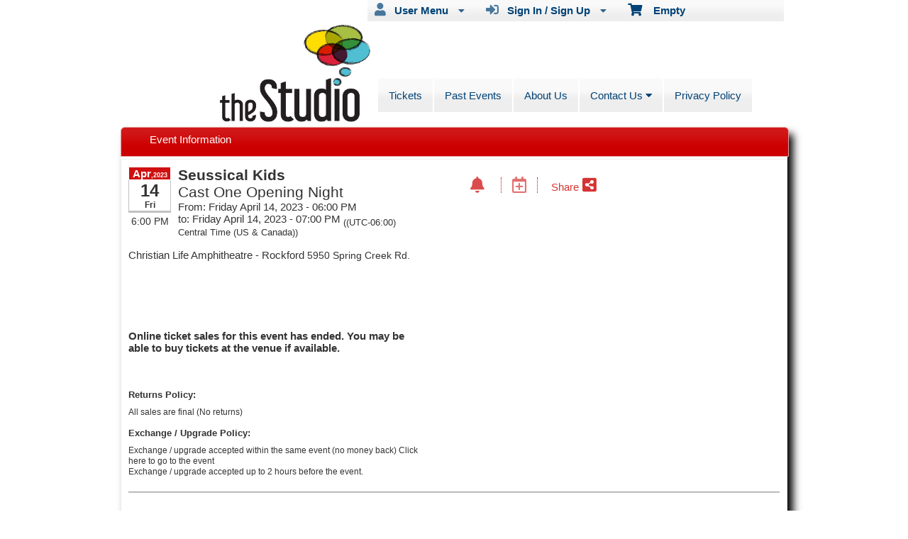

--- FILE ---
content_type: text/html; charset=utf-8
request_url: https://tickets.thestudiorockford.com/Event/seussical-kids-259839
body_size: 21111
content:


<!DOCTYPE html PUBLIC "-//W3C//DTD HTML 4.01 Transitional//EN" "http://www.w3.org/TR/html4/loose.dtd">

<html xmlns="http://www.w3.org/1999/xhtml" dir='ltr' class="hasJS ltr" lang="en">
<head id="ctl00_cHead"><link href="//static.ticketor.net/nsbundles/mastercss_46340.css" rel="stylesheet" type="text/css"/><link href="//static.ticketor.net/css/aos_400015.css" rel="stylesheet" type="text/css" />
    <style type="text/css" id="cGeneratedCss">
        .headLogo {background-image:url("/Companies/tickets.thestudiorockford.com/headlogo.jpg?v=11");background-attachment:fixed;}.headLogo {border-top: undefinedpx solid rgba();}.headLogo {border-left: undefinedpx solid rgba();}.headLogo {border-right: undefinedpx solid rgba();}.headLogo {border-bottom: undefinedpx solid rgba();}.headLogo {margin-top: undefinedpx;}.headLogo {margin-left: undefinedpx;}.headLogo {margin-right: undefinedpx;}.headLogo {margin-bottom: undefinedpx;}.headLogo {padding-top: undefinedpx;}.headLogo {padding-left: undefinedpx;}.headLogo {padding-right: undefinedpx;}.headLogo {padding-bottom: undefinedpx;}.headLogo {box-shadow: undefinedpx undefinedpx 5px rgba();} {border-top: undefinedpx solid rgba();} {border-left: undefinedpx solid rgba();} {border-right: undefinedpx solid rgba();} {border-bottom: undefinedpx solid rgba();} {margin-top: undefinedpx;} {margin-left: undefinedpx;} {margin-right: undefinedpx;} {margin-bottom: undefinedpx;} {padding-top: undefinedpx;} {padding-left: undefinedpx;} {padding-right: undefinedpx;} {padding-bottom: undefinedpx;} {box-shadow: undefinedpx undefinedpx 5px rgba();} {border-top: undefinedpx solid rgba();} {border-left: undefinedpx solid rgba();} {border-right: undefinedpx solid rgba();} {border-bottom: undefinedpx solid rgba();} {margin-top: undefinedpx;} {margin-left: undefinedpx;} {margin-right: undefinedpx;} {margin-bottom: undefinedpx;} {padding-top: undefinedpx;} {padding-left: undefinedpx;} {padding-right: undefinedpx;} {padding-bottom: undefinedpx;} {box-shadow: undefinedpx undefinedpx 5px rgba();} {border-top: undefinedpx solid rgba();} {border-left: undefinedpx solid rgba();} {border-right: undefinedpx solid rgba();} {border-bottom: undefinedpx solid rgba();} {margin-top: undefinedpx;} {margin-left: undefinedpx;} {margin-right: undefinedpx;} {margin-bottom: undefinedpx;} {padding-top: undefinedpx;} {padding-left: undefinedpx;} {padding-right: undefinedpx;} {padding-bottom: undefinedpx;} {box-shadow: undefinedpx undefinedpx 5px rgba();}html body #header {height:176px;}body .moduleheader,body .menuheader {margin-top: 3px;}body .moduleheader,body .menuheader {margin-right: 3px;}body .moduleheader,body .menuheader {margin-bottom: 3px;}body .moduleheader,body .menuheader {padding-bottom: 7px;}body .moduleheader,body .menuheader {height:33px;}body .moduleheader,body .menuheader > div {line-height:33px;}.cTextLogo, body a.headLogo,body a.headLogo:visited, body a.headLogo:hover  {font-weight:normal;font-style:normal;}#headmenu, #headmenu a,#headmenu a:visited, #headmenu a:hover  {font-weight:normal;font-style:normal;}html body .modulebody, html body .modulebody .ui-widget, html body .modulebody .ui-widget input,html body .modulebody .ui-widget select,html body .modulebody .ui-widget textarea,html body .modulebody .ui-widget button,html body .modulebody .media-box,html body .modulebody .farsiText ,html body .modulebody .media-boxes-filter, html body .modulebody .ui-widget-content, html body .modulebody a:not(.nsBtn),.cIframeContente a:visited:not(.nsBtn), .cIframeContente .ui-widget-content, .cIframeContente a:not(.nsBtn),.cIframeContente a:visited:not(.nsBtn), .ui-dialog .ui-widget-content, .ui-dialog a:not(.nsBtn),.ui-dialog a:visited:not(.nsBtn) , .ui-dialog .ui-widget-header, .cIframeContente .ui-widget-header {font-family:"Helvetica Neue",Helvetica,arial,sans-serif;font-weight:normal;font-style:normal;}html body .Module .moduleheader {font-weight:normal;font-style:normal;}.headLogo {top:24.9375px; left:138.9375px;} #headmenu {width:589px; height:70px; top:110px; left:371.9375px;}/*autogeneratedCssVars*/body {}
    </style>
    <link id="ctl00_cTheme" rel="Stylesheet" type="text/css" href="//static.ticketor.net/JQuery/css/blitzer/jquery-ui.css" />
    <style type="text/css" id="cColorCSS">:root{--ColText:#000000;--ColTextHighlight:#cc0000;--ColTextPrimaryBtn:#fff;--ColBgPrimaryBtn:#d01010;--ColTextUtilityBtn:#cc0000;--ColBgUtilityBtn:#eee;--ColBorderPrimaryBtn:#850A0A;
--ColBorderUtilityBtn:#969696;
--ColBgClickableActive:#d01010;
--ColTextClickableActive:#fff;
}</style>
    
    <link href="//static.ticketor.net/css/print_741325.css" rel="Stylesheet" type="text/css" media="print"/><meta id="ctl00_description" name="description" content="Seussical Kids (Cast One Opening Night)  on Apr 14, 18:00 at Christian Life Amphitheatre - Information and tickets on The Studio, LLC tickets.thestudiorockford.com" /><meta id="ctl00_ogTitle" property="og:title" content="Seussical Kids Cast One Opening Night- Information" /><meta property="og:type" content="website" /><meta id="ctl00_ogUrl" property="og:url" content="https://tickets.thestudiorockford.com/Event/seussical-kids-259839" /><meta id="ctl00_ogImage" property="og:image" content="https://ticketor.net/usercontent/848/evf/259839.jpg" /><meta id="ctl00_ogSiteName" property="og:site_name" content="The Studio, LLC" /><meta id="ctl00_ogDescription" property="og:description" content="Seussical Kids (Cast One Opening Night)  on Apr 14, 18:00 at Christian Life Amphitheatre - Information and tickets on The Studio, LLC tickets.thestudiorockford.com" /><link id="ctl00_canonicalUrl" rel="canonical" href="https://tickets.thestudiorockford.com/Event/seussical-kids-259839" />
<link rel="alternate" hreflang="x-default" href="https://tickets.thestudiorockford.com/Event/seussical-kids-259839" />

<meta name="apple-mobile-web-app-capable" content="yes" /><meta name="apple-mobile-web-app-status-bar-style" content="black" />
<meta name="viewport" content="width=device-width, initial-scale=1.0" /><link rel="shortcut icon" type="image/x-icon" href="/Companies/tickets.thestudiorockford.com/favicon.png?v=jpg?v=11" /><link rel="icon" type="image/x-icon" href="/Companies/tickets.thestudiorockford.com/favicon.png?v=jpg?v=11" /><title>
	Seussical Kids Cast One Opening Night- Information
</title></head>
<body class='chrome chrome139 loggedOut LayoutOneCol  pageid type_EventInfo itemId_259839 HeadAlignLeftOfThePage HeadAlignNav ' id="cBody" data-frameqs=''>
    
    <script type="text/javascript">
        var WebsitePath='/';
                                       var GoogleAnalyticsId='';
                                       var UrlPre='';
                                       var cartExpiration = -1;
                                       var dateFormat = 'm/d/yy'; 
                                       var defaultUrl = 'https://tickets.thestudiorockford.com'; 
                                       var showCookieConsent = 0;
                                       var companyUID = '848'; 
                                       var TOSDate = 1409029200000;
                                       var chatEnabled = 0; 
                                       var canLocalize = 0; 
                                       var localizations = {};
                                       var cultureName = 'en'; 
                                       BoxOfficeSettings = {};  
                                       var companyName = 'The Studio, LLC';
                                       var PlatformName = 'Ticketor';
                                       var role = '';   
                                       var PlatformUrl = 'https://www.Ticketor.com';   
                                       var IsPlatformClient = 0;
                                       var DefaultTwoLetterCountry = 'US'; 
                                       var IsFullDesignReplaced=0;

    </script>

    <a class="cSkipLink" href="#content">Skip to main content</a>
    <a class="cSkipLink" href="javascript:toggleHighContrast()">High Contrast</a>
    <a class="cSkipLink" href='mailto:support@tickets.thestudiorockford.com?cc=support@ticketor.com&subject=Accessibility%20Feedback'>Accessibility Feedback</a>

    
    
    <div id="wrap" style="text-align: center; width: 100%;" class="clearfix">
        <div id="container" class="clearfix">
            <header id="header" class="floatleft ">
                <div class="cHtmlEditorContent">
                    
                </div>
                


<a href="#" id="cMobileMenu" role="button" aria-labelledby="cMobileMenuTitle" class="ui-state-default headMenuIcon" data-menu=".cFloatingContainer" style="right:20px;" title="Menu">
    <i class="fa fa-user" aria-hidden="true"></i><span id="cMobileMenuTitle">&nbsp;Menu&nbsp;</span>
    <div>

    </div>
</a>

<a href="#" id="cMobileNav" role="button" aria-labelledby="cMobileNavTitle" class="ui-state-default headMenuIcon" data-menu=".cMobileNav" style="left:20px;" title="Navigation">
    <i class="fa fa-bars" aria-hidden="true"></i><span id="cMobileNavTitle">&nbsp;Navigation&nbsp;</span>
    <div>

    </div>
</a>

<nav aria-label="Main Menu" class="hidePrint ui-corner-all cFloatingContainer  ui-helper-reset ui-widget-header cMobileMenu cMobileMenuRight">
    <ul role="menubar"  aria-label="Main Menu" >
        <li role="none" tabindex="-1" class="clearfix header cFloatingCart ui-state-default " aria-label="Shopping Cart">
            
            <a href='#' tabindex='-1' role='menuitem' aria-haspopup='true' aria-expanded='false' class='ui-state-default' aria-disabled='true'  aria-haspopup='false'  aria-label='Shopping Cart'>
                <i class='fa fa-shopping-cart'></i>&nbsp;&nbsp;&nbsp;
                Empty
            </a>
            <ul role='menu' aria-label='Shopping Cart'>
            
<li role='none' class='cartDetails ui-widget-content'></li>

            </ul>


        </li>
        
        <li role="none" class="clearfix header cSignIn loggedOutMenu ui-state-default" >
                                        <a href="#" tabindex="0" role="menuitem" aria-haspopup="true" aria-expanded="false" aria-expanded="true" >
                                            <i class="fa fa-caret-left"></i>
                                            <i class='fa-hover fas fa-sign-in-alt'></i>&nbsp;&nbsp;
                                            Sign In / Sign Up
                                            <i class="fa fa-caret-down"></i>
                                        </a>
                                        <ul role="menu" aria-label="Sign In / Sign Up"></ul></li><li role="none" class="clearfix header loggedInMenu ui-state-default" >
                                        <a href="#" tabindex="-1" role="menuitem" aria-haspopup="true" aria-expanded="false" aria-expanded="true" >
                                            <i class="fa fa-caret-left"></i>
                                            <i class='fa-hover fas fa-user'></i>&nbsp;&nbsp;
                                            User Menu
                                            <i class="fa fa-caret-down"></i>
                                        </a>
                                        <ul role="menu" aria-label="User Menu"><li role="none" class="ui-state-default "  ><a tabindex="-1" role="menuitem" href="/cookiemanager" ><i class='fa-hover fas fa-eye'></i>&nbsp;&nbsp;Cookie Manager</a></li><li role="none" class="ui-state-default secureMenu"  ><a tabindex="-1" role="menuitem" href="/howto#security" ><i class='fa-hover fas fa-lock'></i>&nbsp;&nbsp;Is it Secure?</a></li><li role="none"   class=" ui-state-default"><a  tabindex="-1" role="menuitem" aria-haspopup="true" aria-expanded="false" href ="#"><i class="fa fa-caret-left"></i><i class='fa-hover fas fa-ticket-alt'></i>&nbsp;&nbsp; Tickets<i class="fa fa-caret-right"></i></a>
                                <ul role="menu" aria-label="Tickets"><li role="none" class="ui-state-default "  ><a tabindex="-1" role="menuitem" href="/members/mytickets" ><i class='fa-hover fas fa-ticket-alt'></i>&nbsp;&nbsp;My Tickets</a></li><li role="none" class="ui-state-default "  ><a tabindex="-1" role="menuitem" href="/members/printmytickets" ><i class='fa-hover fas fa-print'></i>&nbsp;&nbsp;Print e-Tickets</a></li><li role="none" class="ui-state-default "  ><a tabindex="-1" role="menuitem" href="/members/returntickets" ><i class='fa-hover fas fa-reply'></i>&nbsp;&nbsp;Return Tickets</a></li><li role="none" class="ui-state-default "  ><a tabindex="-1" role="menuitem" href="/members/exchangetickets" ><i class='fa-hover fas fa-exchange-alt'></i>&nbsp;&nbsp;Exchange Tickets</a></li><li role="none" class="ui-state-default "  ><a tabindex="-1" role="menuitem" href="/members/selectgiftcard?personal=1" ><i class='fa-hover fas fa-gift'></i>&nbsp;&nbsp;My Gift Cards</a></li><li role="none" class="ui-state-default "  ><a tabindex="-1" role="menuitem" href="/members/seasonpasses?personal=1" ><i class='fa-hover fas fa-calendar-check'></i>&nbsp;&nbsp;My Seasons Passes</a></li></ul></li><li role="none"   class=" ui-state-default"><a  tabindex="-1" role="menuitem" aria-haspopup="true" aria-expanded="false" href ="#"><i class="fa fa-caret-left"></i><i class='fa-hover fas fa-history'></i>&nbsp;&nbsp; Orders<i class="fa fa-caret-right"></i></a>
                                <ul role="menu" aria-label="Orders"><li role="none" class="ui-state-default "  ><a tabindex="-1" role="menuitem" href="/members/orderhistory" ><i class='fa-hover fas fa-history'></i>&nbsp;&nbsp;Order History</a></li><li role="none" class="ui-state-default "  ><a tabindex="-1" role="menuitem" href="/members/myaccountbalance" ><i class='fa-hover fas fa-balance-scale'></i>&nbsp;&nbsp;My Account Balance</a></li></ul></li><li role="none"   class=" ui-state-default"><a  tabindex="-1" role="menuitem" aria-haspopup="true" aria-expanded="false" href ="#"><i class="fa fa-caret-left"></i><i class='fa-hover fas fa-life-ring'></i>&nbsp;&nbsp; Help<i class="fa fa-caret-right"></i></a>
                                <ul role="menu" aria-label="Help"><li role="none" class="ui-state-default "  ><a tabindex="-1" role="menuitem" href="/howto#faq" ><i class='fa-hover fas fa-question-circle'></i>&nbsp;&nbsp;FAQ</a></li><li role="none" class="ui-state-default "  ><a tabindex="-1" role="menuitem" href="/howto#buy" ><i class='fa-hover fas fa-ticket-alt'></i>&nbsp;&nbsp;Buy A Ticket</a></li><li role="none" class="ui-state-default "  ><a tabindex="-1" role="menuitem" href="/howto#receive" ><i class='fa-hover fas fa-paper-plane'></i>&nbsp;&nbsp;Receive A Ticket</a></li><li role="none" class="ui-state-default "  ><a tabindex="-1" role="menuitem" href="/howto#mailinglist" ><i class='fa-hover fas fa-envelope'></i>&nbsp;&nbsp;Join our Newsletter</a></li><li role="none" class="ui-state-default "  ><a tabindex="-1" role="menuitem" href="/howto#return" ><i class='fa-hover fas fa-reply'></i>&nbsp;&nbsp;Returns Policy</a></li><li role="none" class="ui-state-default "  ><a tabindex="-1" role="menuitem" href="/howto#privacy" ><i class='fa-hover fas fa-eye'></i>&nbsp;&nbsp;Privacy &amp; Cookie Policy</a></li><li role="none" class="ui-state-default "  ><a tabindex="-1" role="menuitem" href="/html?doctype=termofuse" ><i class='fa-hover fas fa-gavel'></i>&nbsp;&nbsp;Term of Use</a></li><li role="none" class="ui-state-default "  ><a tabindex="-1" role="menuitem" href="/html?doctype=termofpurchase" ><i class='fa-hover fas fa-gavel'></i>&nbsp;&nbsp;Term of Purchase</a></li></ul></li></ul></li>
    </ul>
</nav>

<nav aria-label="Navigation" class="cMobileNav hidePrint ui-corner-all ui-helper-reset ui-widget-header cMobileMenu cMobileMenuLeft" >
    <ul role="menubar"  aria-label="Navigation" >
        <li role="none" class="ui-state-default "   data-pageid='3035' , data-pagetype='UpcomingEvents' ><a tabindex="0" role="menuitem" href="https://tickets.thestudiorockford.com/tickets?PageId=3035" >Tickets</a></li><li role="none" class="ui-state-default "   data-pageid='3036' , data-pagetype='PastEvents' ><a tabindex="-1" role="menuitem" href="https://tickets.thestudiorockford.com/past-events?PageId=3036" >Past Events</a></li><li role="none" class="ui-state-default "   data-pageid='3037' , data-pagetype='AboutUs' ><a tabindex="-1" role="menuitem" href="https://tickets.thestudiorockford.com/about-us?PageId=3037" >About Us</a></li><li role="none"   data-pageid='3038' , data-pagetype='ContactUs'  class=" ui-state-default"><a  tabindex="-1" role="menuitem" aria-haspopup="true" aria-expanded="false" href ="https://tickets.thestudiorockford.com/contact-us?PageId=3038"><i class="fa fa-caret-left"></i> Contact Us<i class="fa fa-caret-right"></i></a>
                                <ul role="menu" aria-label="Contact Us"><li role="none" class="ui-state-default "  ><a tabindex="-1" role="menuitem" href="https://tickets.thestudiorockford.com/contact-us?PageId=3038" >Contact Us</a></li><li role="none" class="ui-state-default "   data-pageid='3039' , data-pagetype='ContactUs' ><a tabindex="-1" role="menuitem" href="https://tickets.thestudiorockford.com/contact-us?PageId=3039" >Contact Us</a></li></ul></li><li role="none" class="ui-state-default "   data-pageid='3046' , data-pagetype='Html' ><a tabindex="-1" role="menuitem" href="https://tickets.thestudiorockford.com/privacy-policy?PageId=3046" >Privacy Policy</a></li>
    </ul>
</nav>

                
                <div class="headAlign headAlignLogo" style="display:inline-block;">
                    
                    <a class="headLogo ColTextHighlight" data-aos="zoom-in" data-aos-duration="1000" data-aos-delay="100" href="/default"  >
                        <img  src="/Companies/tickets.thestudiorockford.com/headlogo.jpg?v=11" width="234" height="155" alt="The Studio, LLC" />
                        <h2 style="display:none;" class="cTextLogo ">The Studio, LLC</h2>
                    
                        
                    </a>
                </div>
                <div class="headAlignNav" style="display:inline-block;">
                     
                <div  id='headmenu'  data-aos='zoom-in' data-aos-duration='1000' data-aos-delay='100'  role='navigation' aria-label='Site Pages' class='clearfix TopNavTypesBlocks'>
                    <ul class='clearfix'><li class='ui-button ui-state-default ui-button-text-only ui-corner-all'  data-pageid='3035'  data-pagetype='UpcomingEvents'>
                                <a href='/tickets?pageid=3035' title=''>Tickets</a></li><li class='ui-button ui-state-default ui-button-text-only ui-corner-all'  data-pageid='3036'  data-pagetype='PastEvents'>
                                <a href='/past-events?pageid=3036' title=''>Past Events</a></li><li class='ui-button ui-state-default ui-button-text-only ui-corner-all'  data-pageid='3037'  data-pagetype='AboutUs'>
                                <a href='/about-us?pageid=3037' title=''>About Us</a></li><li class='ui-button ui-state-default ui-button-text-only ui-corner-all'  data-pageid='3038'  data-pagetype='ContactUs'>
                                <a href='/contact-us?pageid=3038' title=''>Contact Us <i class='fa fa-caret-down'></i> </a><ul class='submenu cShadow'><li class='ui-button ui-state-default ui-button-text-only ui-corner-all'   data-pageid='3039'  data-pagetype='ContactUs'>
                                    <a href='/contact-us?pageid=3039' title=''>Contact Us</a>
                                 </li></ul></li><li class='ui-button ui-state-default ui-button-text-only ui-corner-all'  data-pageid='3046'  data-pagetype='Html'>
                                <a href='/privacy-policy?pageid=3046' title=''>Privacy Policy</a></li></ul></div>
                    
                </div>
            </header>

            
            
            <form name="aspnetForm" method="post" action="/Event/seussical-kids-259839" id="aspnetForm">
<div>
<input type="hidden" name="__EVENTTARGET" id="__EVENTTARGET" value="" />
<input type="hidden" name="__EVENTARGUMENT" id="__EVENTARGUMENT" value="" />
<input type="hidden" name="__VIEWSTATE" id="__VIEWSTATE" value="/[base64]/L0NvbXBhbmllcy90aWNrZXRzLnRoZXN0dWRpb3JvY2tmb3JkLmNvbS9mYXZpY29uLnBuZz92PWpwZz92PTExZAIWDxYCHwAFPy9Db21wYW5pZXMvdGlja2V0cy50aGVzdHVkaW9yb2NrZm9yZC5jb20vZmF2aWNvbi5wbmc/dj1qcGc/[base64]/YT0yI2dhdGV3YXkfBWhkAhcPFgQfAAUlL3BhcnRuZXJzL3BheW1lbnRwcm9jZXNzb3I/[base64]/cGFnZWlkPTMwMzdkAigPFgIfAAUaL2h0bWw/ZG9jdHlwZT1yZXR1cm5wb2xpY3lkAikPFgIfAAUbL2h0bWw/ZG9jdHlwZT1wcml2YWN5cG9saWN5ZAIqDxYCHwAFFy9odG1sP2RvY3R5cGU9dGVybW9mdXNlZAIrDxYCHwAFHC9odG1sP2RvY3R5cGU9dGVybW9mcHVyY2hhc2VkAiwPFgIfAAUYL2h0bWw/ZG9jdHlwZT1zaXRlZm9vdGVyZAItDxYCHwAFGC9odG1sP2RvY3R5cGU9c2l0ZWhlYWRlcmQCLg8WAh8ABSsvYWRtaW4vZW1haWxlZGl0b3I/[base64]/b8/55caYjemzcPUa37I/vveY0m8B5JwpzkJgs=" />
</div>

<script type="text/javascript">
//<![CDATA[
var theForm = document.forms['aspnetForm'];
if (!theForm) {
    theForm = document.aspnetForm;
}
function __doPostBack(eventTarget, eventArgument) {
    if (!theForm.onsubmit || (theForm.onsubmit() != false)) {
        theForm.__EVENTTARGET.value = eventTarget;
        theForm.__EVENTARGUMENT.value = eventArgument;
        theForm.submit();
    }
}
//]]>
</script>


<script src="/WebResource.axd?d=gXD5wOarjmnkVG6p9no-3cYto2yh9S3VHf4QTnq6yZ-ys2aYVbwuVV8XRivsNknJkds6ov3bPumSjNQBtttz09VNkeGjL40DmUQbHmqOJOc1&amp;t=638883019099574018" type="text/javascript"></script>


<script src="/ScriptResource.axd?d=9eZ62Yc_5bKIEPiIQSigpNJQnYZR8-PnGRYS_GAhKYcCTUKyedr3EWbDFfC_soWUYyBd6E9TwC0z6-q2wehhkn3prKVAOKAU_mtFG_YqdVdkQpQI5Uju5bdEeBzCM8CMvPfk59WsraBOjJNBZ_0PVVsnOQvza_YNbCVCPkqTXCI1&amp;t=74a40145" type="text/javascript"></script>
<script src="/ScriptResource.axd?d=ioJLWieI3dcaFoS1IRJ_JxM65DPglKRBvoDfwu3K3zg8kNnqKiL42d7e-pcdPH11BUfPDFHr_1L0-06zdsg-DeVJK45zklCNPGn3J7XJ94ln1jv159U9Xpo0wkX1lfOc4Z1jYP2vVF7W84rWgwvGE8sXy73Xso8qReutWKMRePQz8ikmgAFBs6vsw7LGzOC40&amp;t=74a40145" type="text/javascript"></script>
<script src="/nsbundles/master_44576.js" type="text/javascript"></script>
<script src="/js/aos_336078.js" type="text/javascript"></script>
<script src="/js/ouical_418189.js" type="text/javascript"></script>
<div>

	<input type="hidden" name="__VIEWSTATEGENERATOR" id="__VIEWSTATEGENERATOR" value="621204AA" />
	<input type="hidden" name="__EVENTVALIDATION" id="__EVENTVALIDATION" value="/wEdAAMliVxHj3A7QNdtraGnFlySgAGzMk3FAykLgqHn9jmqNkcRT8xKdurCFt4yDykAsSk7/C+BrgzcCkrP5txMhQc7D0TmxpPM3J84iMcOqH1iZA==" />
</div>
                <input type="hidden" name="ctl00$cTabsState" id="ctl00_cTabsState" />
                <input type="hidden" name="ctl00$cTourState" id="ctl00_cTourState" />
                
                <script type="text/javascript">
//<![CDATA[
Sys.WebForms.PageRequestManager._initialize('ctl00$ScriptManager1', 'aspnetForm', [], [], [], 90, 'ctl00');
//]]>
</script>


                

                <div id="content" class="floatleft" role="main" tabindex="-1"  >
                    
                    
    <div class="Module moduleEventInfo2 cEvent259839 cVenue114573" >
        <div class="moduleheader ui-widget-header ui-corner-top"><div>Event Information</div></div>
        <div class="modulebody ui-widget-content ui-corner-bottom"  >
           <div class="eventInfo clearfix">
                <div class="eventBasicInfo">
                    <div class="eventCalendarFull"  aria-label="Friday, April 14, 2023 6:00:00 PM">
                            <div class="ui-widget-header" aria-hidden="true">Apr<span class="year">,2023</span></div>
                            <div class="bottom" aria-hidden="true">
                                <p class="day">14</p>
                                <p class="dayOfWeek">Fri</p>
                            </div><p class="time" aria-hidden="true">6:00 PM</p></div>
                    
                    <div class="eventBasicInfoInner">
                        <h1 class="eventName"  >Seussical Kids<br/><span class='farsiText'>Cast One Opening Night</span></h1>
                        <div >
                            
                                <time datetime="2023-04-14T18:00:00.0000000">
                                    From: Friday April 14, 2023 -  06:00 PM 
                                    <br/>to: Friday April 14, 2023 -  07:00 PM 
                                    <sub>((UTC-06:00) Central Time (US & Canada))</sub>
                                </time>
                             
                            <br />
                        </div>
                        </div>
                        
                        <div class="row eventLocation" >
                            
                    <a href='javascript:void(0)'  rel='nofollow' title='View on Map'>
                        <i class=' fa-hover ColTextHighlight' ></i>
                        <span class='cEventLocaltion'><span >Christian Life Amphitheatre</span><span> - Rockford</span></span>
                        <span class='venueAddress' >
                            <span >5950 Spring Creek Rd.</span>
                        </span>
                    </a>
                
                        </div>
                        
                        <h4 class="eventSaleStatus">Online ticket sales for this event has ended. You may be able to buy tickets at the venue if available.</h4>
                        
                        <div class="eventReturnPolicy">
                            <h3>Returns Policy:</h3>
                            <p>All sales are final (No returns)</p>
                            <br />
                            <h3>Exchange / Upgrade Policy:</h3>
                            <p>Exchange / upgrade accepted within the same event (no money back) <a href="https://tickets.thestudiorockford.com/tickets/seussical-kids-259839#buy" target="_blank">Click here to go to the event</a></p><p>Exchange / upgrade accepted up to 2 hours before the event.</p>
                        </div>

                    
                    </div>
                <div class="eventSecInfo">
                    <div class='row cEventToolbar ColTextHighlight' style='padding-bottom:20px;'><div>
                       <a href='#' onclick='return JoinCommunicationClick(this, 0);' title='Get Updates and Information' class='showHint'><i class='fa fa-bell fa-15x fa-hover ColTextHighlight' ></i></a>
                   </div><div class='cAddToCalendar'  title='Add to Calendar' style='display:inline-block;'></div>
                    <div class="ColTextHighlight cSocialShare cAutoDropDownV2" title="Share">
                        <div><span class='cLabel'>Share</span><i class='fa fa-share-alt-square fa-15x fa-hover'></i></div>
                        
                        <ul class="">
                            <li>
                                <a href="https://www.facebook.com/share.php?u=https%3a%2f%2ftickets.thestudiorockford.com%2ftickets%2fseussical-kids-259839%23buy" target="_blank" title="Share on Facebook"><i class='fab fa-facebook-f '></i></a>
                            </li>
                            <li>
                                <a href="https://www.facebook.com/dialog/send?app_id=317694841657381&link=https%3a%2f%2ftickets.thestudiorockford.com%2ftickets%2fseussical-kids-259839%23buy&redirect_uri=https%3a%2f%2ftickets.thestudiorockford.com" target="_blank" title="Share on Facebook Messenger"><i class='fab fa-facebook-messenger cFacebookMessenger'></i></a>
                            </li>
                            <li>
                                <a href="https://wa.me/?text=Please%20check%20out%20Seussical+Kids+Cast+One+Opening+Night%20at%20https%3a%2f%2ftickets.thestudiorockford.com%2ftickets%2fseussical-kids-259839%23buy" target="_blank" title="Send in WhatsApp"><i class='fab fa-whatsapp '></i></a>
                            </li>
                            <li>
                                <a href="https://twitter.com/home?status=Seussical+Kids+Cast+One+Opening+Night https%3a%2f%2ftickets.thestudiorockford.com%2ftickets%2fseussical-kids-259839%23buy" target="_blank" title="Share on Twitter"><i class='fab fa-twitter '></i></a>
                            </li>
                            <li>
                                <a href="https://www.linkedin.com/shareArticle?mini=true&url=https%3a%2f%2ftickets.thestudiorockford.com%2ftickets%2fseussical-kids-259839%23buy&title=Seussical+Kids+Cast+One+Opening+Night" target="_blank" title="Share on LinkedIn"><i class='fab fa-linkedin-in '></i></a>
                            </li>
                            <li>
                                <a href="mailto:?subject=Seussical+Kids+Cast+One+Opening+Night&body=Please%20check%20out%20Seussical+Kids+Cast+One+Opening+Night%20at%20https%3a%2f%2ftickets.thestudiorockford.com%2ftickets%2fseussical-kids-259839%23buy" title="Share in Email"><i class='far fa-envelope cShareByEmail'></i></a>
                            </li>
                        </ul>

                    </div></div>                    
                   <div class="clearfix mainButton" style="position:relative;" >
                       
                            
                            
                            
                       
                       
                    </div>
                     
                    <div style="padding:20px 0;text-align:left;" class="cHtmlEditorContent">
                        
                        <br />
                        
                    </div>
                </div>
           </div>
            <div class="eventDetails" style="text-align:center;" >
                <br />
                 <img id="fullAd" runat="server" alt="Event Flyer" src="https://ticketor.net/usercontent/848/evf/259839.jpg?v=1615001500" style="display:inline-block;"/>
            </div>
            
            
        </div>    
    </div>
     <script type="application/ld+json">{"location":{"address":"5950 Spring Creek Rd.","@context":"https://schema.org/","@type":"Place","name":"Christian Life Amphitheatre","url":null,"alternateName":null,"description":null,"image":null,"additionalType":null,"sameAs":null,"review":[]},"offers":[{"price":"10.00","priceCurrency":"USD","validFrom":"2023-03-27T22:00","availability":"https://schema.org/SoldOut","@context":"https://schema.org/","@type":"Offer","name":"General Admission Ticket","url":"https://tickets.thestudiorockford.com/tickets/seussical-kids-259839","alternateName":null,"description":"","image":null,"additionalType":null,"sameAs":null,"review":[]}],"startDate":"2023-04-14T18:00-06:00","endDate":"2023-04-14T19:00-06:00","performer":"N/A","eventStatus":"EventScheduled","eventAttendanceMode":"OfflineEventAttendanceMode","organizer":{"logo":"https://tickets.thestudiorockford.com/Companies/tickets.thestudiorockford.com/headlogo.jpg?v=11","contactPoint":[],"@context":"https://schema.org/","@type":"Organization","name":"The Studio, LLC","url":"https://tickets.thestudiorockford.com","alternateName":"The Studio, LLC","description":"<p><img style=\"display: block; margin-left: auto; margin-right: auto;\" src=\"http://www.thestudiorockford.com/wp-content/themes/thestudio/images/logo.png\" alt=\"the studio\" width=\"251\" height=\"216\" /></p>\r\n<p>&nbsp;</p>\r\n<p>Through Studio Sessions, Art Workshops, Summer Camps, productions, lessons, and more, The Studio embodies a straightforward mission statement&mdash;&ldquo;excellence, while having fun<em>.&rdquo;</em></p>\r\n<p>In all we do, in all we experience, in all we say, that mantra lives in our DNA. We want to be as excellent as we can be, and&nbsp;we want to have a blast along the way. And to those that become a part of The Studio&mdash;you will grow in a creative environment like no other&hellip;<em>and you won&rsquo;t even realize you&rsquo;re learning</em>.</p>\r\n<p>&nbsp;</p>\r\n<p><strong><img src=\"http://www.thestudiorockford.com/wp-content/uploads/2014/03/Adam-Headshot.jpg\" alt=\"Adam\" width=\"129\" height=\"194\" /></strong></p>\r\n<p><strong>Adam Walsh&nbsp;</strong>is a musician, composer, and teacher with a unique ability to connect with kids of all ages. With a strong desire to instill a love of music in his students, Adam sets out to create a learning environment parents will appreciate and kids will love. As a former children&rsquo;s pastor, Adam has trained young musicians in the worship arts, taught songwriting, and recorded three albums of Bible memory verses. He&rsquo;s written and edited curriculum for Group Publishing in Loveland, Colorado, He has performed in or musically directed over 25 shows, and is now, with his wife Courtney, the co-owner of&nbsp;<strong>The Studio,&nbsp;</strong>a performing and visual arts studio in Rockford, IL.Adam and Courtney frequently collaborate in the creation of original musical productions, in which Courtney writes the scr&iacute;pt and Adam composes the music &amp; lyrics. Most recently, they&rsquo;ve written&nbsp;<em>The Great American Tall Tales</em>,&nbsp;<em>Hercules,</em>&nbsp;and&nbsp;<em>Grimm&rsquo;s Fairytales,&nbsp;</em>two of which they&rsquo;ve directed as well. Adam has a B.S. in Music from Bradley University, is a father of three insanely entertaining kids, and loves games and puzzles of all kinds. At&nbsp;<strong>The Studio</strong>, Adam is not only a co-owner, but a teacher (voice, piano, brass) as well.&nbsp;</p>\r\n<p><span style=\"background-color: #ffffff;\"><strong><img src=\"http://www.thestudiorockford.com/wp-content/uploads/2014/03/Courtney-Headshot.jpg\" alt=\"Courtney \" width=\"111\" height=\"167\" /></strong></span></p>\r\n<p><strong>Courtney Walsh</strong>&nbsp;is a published author, mixed media artist, theatre director and playwright. Her debut novel,&nbsp;<em>A Sweethaven Summer</em>, hit the&nbsp;<em>New York Times</em>&nbsp;and&nbsp;<em>USA Today&nbsp;</em>Bestseller lists. It was followed by the release of&nbsp;<em>A Sweethaven Homecoming&nbsp;</em>and&nbsp;<em>A Sweethaven Christmas.</em>&nbsp;She has also written two papercrafting books,&nbsp;<em>Scrapbooking Your Faith</em>&nbsp;and&nbsp;<em>The Busy Scrapper.</em></p>\r\n<p>Together with her husband, Adam, Courtney has written several full-scale musicals, including&nbsp;<em>The Great American Tall Tales</em>,&nbsp;<em>Hercules</em>&nbsp;and&nbsp;<em>Grimm&rsquo;s Fairytales.&nbsp;</em>The team frequently pairs up to direct these and other musical productions and is passionate about using theatre to equip, encourage and inspire young people. Adam and Courtney are the owners of&nbsp;<strong>The Studio,</strong>&nbsp;which offers performing &amp; visual art workshops, private lessons, summer camps and full scale musical productions. Courtney has a B.S. in Theatre &amp; and a B.S. in Journalism from Bradley University, and she now lives in Rockford, IL with her husband and three kids.</p>\r\n<p>&nbsp;</p>\r\n<p><strong>Purchase tickets quickly and easily through The Studio!</strong></p>\r\n<ol>\r\n<li>\r\n<h4>Choose Your Seat:</h4>\r\nYou can see the map to all seats and choose the best available based on your budget and preferences. Our automated search can also help you find the best available seats.</li>\r\n<li>\r\n<h4>Purchase using your credit card from the comfort of your computer:</h4>\r\nYou don&rsquo;t need to pay cash for tickets anymore and you don&rsquo;t need to leave home to buy tickets. We accept major credit cards. So just login to The Studio, LLC, find your seats, and purchase tickets on our secure website.</li>\r\n<li>\r\n<h4>Your plan has changed? Exchange your tickets.</h4>\r\nThe key to getting best locations in every event, is to reserve early. But we understand that long term planning may not always work. If you purchase a ticket and find out that you cannot attend, we will be happy to exchange your tickets for the <strong>same show at the same ticket price</strong> different day. (See our <a href=\"http://www.ticketor.com/tickets.thestudiorockford.com/HowTo.aspx?hindex=3\">return policy</a>). All sales are final.&nbsp;</li>\r\n<li>\r\n<h4>Don&rsquo;t worry about shipping &amp; and shipping cost:</h4>\r\nYou can print your tickets and go directly to the door or we can deliver your tickets at the Venue. You can pickup your tickets at the theatre's box office from 1 hour prior to the beginning of the event. So you don&rsquo;t have to worry if the post office will be late or the tickets may get lost.</li>\r\n<li>\r\n<h4>Last minute tickets.</h4>\r\nTickets will be available at the door for an additional charge.&nbsp;</li>\r\n</ol>","image":"https://tickets.thestudiorockford.com/Companies/tickets.thestudiorockford.com/headlogo.jpg?v=11","additionalType":null,"sameAs":null,"review":[],"aggregateRating":null},"@context":"https://schema.org/","@type":"Event","name":"Seussical Kids","url":"https://tickets.thestudiorockford.com/tickets/seussical-kids-259839","alternateName":"Cast One Opening Night","description":"Seussical Kids","image":"https://ticketor.net/usercontent/848/evf/259839.jpg?v=1615001500","additionalType":null,"sameAs":"https://tickets.thestudiorockford.com/Event/seussical-kids-259839","review":[],"aggregateRating":null}</script>
    
<script type="text/javascript">
    window.eventAddCalendar = {
      options: {
        class: 'cEventAddToCalendar',
        id: 'cEventAddToCalendar'
      },
      data: {
        title: 'Seussical Kids Cast One Opening Night',
        start: '20230414T230000Z',
        end: '20230415T000000Z',
        duration: 60,
        address: '5950 Spring Creek Rd. - Christian Life Amphitheatre',
        description: 'Tickets and information at:https://tickets.thestudiorockford.com/tickets/seussical-kids-259839', 
        url: 'https://tickets.thestudiorockford.com/tickets/seussical-kids-259839',
      }
    };
</script>
    

                    
                    
                    <footer aria-label="Site footer"  data-aos="fade-up" data-aos-duration="1000" data-aos-delay="100" class="hidePrint">
         
                        <div class="cHtmlEditorContent">
                            
                        </div>
                        
               <div class="paymentLogos hidePrint">
                            
                            <img src="//static.ticketor.net/images/VisaMCAmexDiscover.jpg" alt="Visa & MasterCard logo" />
                            
                        </div>

                         <script type="application/ld+json">{"Category":null,"applicationCategory":"Box-office - Ticketing","operatingSystem":"All","datePublished":"2007-02-10","interactionCount":"10000000","author":{"logo":"https://www.ticketor.com/account/img/Header3.png","contactPoint":[{"telephone":"(+1) 800-467-7179","contactType":"sales","availableLanguage":"English","@context":"https://schema.org/","@type":"ContactPoint","name":null,"url":null,"alternateName":null,"description":null,"image":null,"additionalType":null,"sameAs":null,"review":[]},{"telephone":"(+44) 20-3808-5136","contactType":"sales","availableLanguage":"English","@context":"https://schema.org/","@type":"ContactPoint","name":null,"url":null,"alternateName":null,"description":null,"image":null,"additionalType":null,"sameAs":null,"review":[]},{"telephone":"(+61) 2-8607-8462","contactType":"sales","availableLanguage":"English","@context":"https://schema.org/","@type":"ContactPoint","name":null,"url":null,"alternateName":null,"description":null,"image":null,"additionalType":null,"sameAs":null,"review":[]},{"telephone":"(+1) 213-537-2527","contactType":"sales","availableLanguage":"English","@context":"https://schema.org/","@type":"ContactPoint","name":null,"url":null,"alternateName":null,"description":null,"image":null,"additionalType":null,"sameAs":null,"review":[]}],"@context":"https://schema.org/","@type":"Organization","name":"Ticketor","url":"https://www.ticketor.com","alternateName":"The Most Featureful, Smart, Easy, Affordable & Most Feature-full Event Ticketing System and Box-Office Solution","description":"Using Ticketor: Build your own ticketing website in minutes and sell tickets online on your own website, with your branding while collecting funds directly into your bank account as tickets sell","image":"https://www.ticketor.com/account/img/Online-ticketing-system-and-box-office-solution.jpg","additionalType":null,"sameAs":"https://www.facebook.com/Ticketor","review":[],"aggregateRating":{"ratingValue":"4.84","bestRating":"5","reviewCount":"626","ratingCount":"626","itemReviewed":{"logo":"https://www.ticketor.com/account/img/Header3.png","contactPoint":[{"telephone":"(+1) 800-467-7179","contactType":"sales","availableLanguage":"English","@context":"https://schema.org/","@type":"ContactPoint","name":null,"url":null,"alternateName":null,"description":null,"image":null,"additionalType":null,"sameAs":null,"review":[]},{"telephone":"(+44) 20-3808-5136","contactType":"sales","availableLanguage":"English","@context":"https://schema.org/","@type":"ContactPoint","name":null,"url":null,"alternateName":null,"description":null,"image":null,"additionalType":null,"sameAs":null,"review":[]},{"telephone":"(+61) 2-8607-8462","contactType":"sales","availableLanguage":"English","@context":"https://schema.org/","@type":"ContactPoint","name":null,"url":null,"alternateName":null,"description":null,"image":null,"additionalType":null,"sameAs":null,"review":[]},{"telephone":"(+1) 213-537-2527","contactType":"sales","availableLanguage":"English","@context":"https://schema.org/","@type":"ContactPoint","name":null,"url":null,"alternateName":null,"description":null,"image":null,"additionalType":null,"sameAs":null,"review":[]}],"@context":"https://schema.org/","@type":"Organization","name":"Ticketor","url":"https://www.ticketor.com","alternateName":"The Most Featureful, Smart, Easy, Affordable & Most Feature-full Event Ticketing System and Box-Office Solution","description":"Using Ticketor: Build your own ticketing website in minutes and sell tickets online on your own website, with your branding while collecting funds directly into your bank account as tickets sell","image":"https://www.ticketor.com/account/img/Online-ticketing-system-and-box-office-solution.jpg","additionalType":null,"sameAs":"https://www.facebook.com/Ticketor","review":[],"aggregateRating":null},"@context":"https://schema.org/","@type":"AggregateRating","name":null,"url":null,"alternateName":null,"description":null,"image":null,"additionalType":null,"sameAs":null,"review":[]}},"alternativeHeadline":"The Most Featureful, Smart, Easy & Affordable Event Ticketing System and Box-Office Solution","copyrightYear":"2007","dateCreated":"2007-1-1","dateModified":"2026-01-20","discussionUrl":"https://trustedviews.org/review/Ticketor-sa998756744","workExample":"https://www.ticketor.com/demo","keywords":"online ticket sale box-office seating chart venue event barcode scanning accept credit card season package price level ticket booth software application","video":{"caption":"Ticketor Event Ticketing System and Box Office System Introduction","thumbnail":null,"transcript":null,"embedUrl":"https://youtu.be/3ZQYAr_7EUM","thumbnailUrl":"https://static.ticketor.net/account/Videos/Ticketor-Intro-Thumbnail-en.webp","uploadDate":"2025-5-1","@context":"https://schema.org/","@type":"VideoObject","name":"Ticketor Event Ticketing System and Box Office System Introduction","url":"https://youtu.be/3ZQYAr_7EUM","alternateName":null,"description":"This short video introduces Ticketor event ticketing system and all the great features and systems that comes with it, to cover all aspects of events including ticketing, box-office, marketing, newsletter, donation collection and donor management, reviews and reputation management, gift card system, and sales of merchandise, food, drink and concession.\r\nYou can sign up on https://www.Ticketor.com to start your own ticketing and box-office solution and to start your first event in minutes.","image":null,"additionalType":null,"sameAs":null,"review":[]},"offers":[{"price":"0","priceCurrency":"USD","validFrom":null,"availability":null,"@context":"https://schema.org/","@type":"Offer","name":null,"url":"https://www.ticketor.com/Account/Prices","alternateName":null,"description":null,"image":null,"additionalType":null,"sameAs":null,"review":[]},{"price":"0","priceCurrency":"CAD","validFrom":null,"availability":null,"@context":"https://schema.org/","@type":"Offer","name":null,"url":"https://www.ticketor.com/Account/Prices","alternateName":null,"description":null,"image":null,"additionalType":null,"sameAs":null,"review":[]},{"price":"0","priceCurrency":"EUR","validFrom":null,"availability":null,"@context":"https://schema.org/","@type":"Offer","name":null,"url":"https://www.ticketor.com/Account/Prices","alternateName":null,"description":null,"image":null,"additionalType":null,"sameAs":null,"review":[]},{"price":"0","priceCurrency":"AUD","validFrom":null,"availability":null,"@context":"https://schema.org/","@type":"Offer","name":null,"url":"https://www.ticketor.com/Account/Prices","alternateName":null,"description":null,"image":null,"additionalType":null,"sameAs":null,"review":[]},{"price":"0","priceCurrency":"GBP","validFrom":null,"availability":null,"@context":"https://schema.org/","@type":"Offer","name":null,"url":"https://www.ticketor.com/Account/Prices","alternateName":null,"description":null,"image":null,"additionalType":null,"sameAs":null,"review":[]}],"exampleOfWork":"https://www.ticketor.com/demo","@context":"https://schema.org/","@type":"SoftwareApplication","name":"Ticketor","url":"https://www.ticketor.com","alternateName":"Ticketor ticketing and box-office system","description":"The Most Featureful, Smart, Easy & Affordable Event Ticketing System and Box-Office Solution. \r\nWith all the features that you need and love and no-hassle integrated online ticketing and point of sales (ticket booth, retail location, over-the-phone sales). \r\nEasy and quick setup (in minutes), low cost, full featured with full control Powerful features such as seating chart designer, recurring event scheduler, flexible price levels & website builder.\r\nGreat and free customer support, fully branded and white-label.\r\nWith many successful implementations and case studies in the field, Ticketor is the only ticketing system that meets all your specific needs. \r\nClear pricing with no hidden fees, best rate in the industry, no quotes required, easy and quick setup with no expertise. \r\nStart selling tickets to your event in minutes. Use it as a stand-alone page/site or embed it in your website or make it your official website Online ticketing and on-site box-office,\r\nWhite-label (fully branded),\r\nGate control app for barcode and QR code scanning using your cellphone or professional device,\r\nFree Android and IOS barcode scanning apps\r\nPrice levels and variations,\r\nAssigned seat and general admission events,\r\nSeating chart designer tool,\r\nEasy and quick setup (in minutes),\r\nIntegrate with your PayPal or payment processor, \r\nDirect and quick access to the sales money,\r\nOver-the-phone sales,\r\nOn-site, ticket booth, retail location sales,\r\nAccept cash, checks and major credit and debit cards,\r\nCoupons and promotion codes, \r\nRecurring events with flexible scheduler, \r\nSeason and package tickets\r\n","image":"https://www.ticketor.com/account/img/Online-ticketing-system-and-box-office-solution.jpg","additionalType":null,"sameAs":"https://www.facebook.com/Ticketor","review":[],"aggregateRating":{"ratingValue":"4.84","bestRating":"5","reviewCount":"626","ratingCount":"626","itemReviewed":{"logo":"https://www.ticketor.com/account/img/Header3.png","contactPoint":[{"telephone":"(+1) 800-467-7179","contactType":"sales","availableLanguage":"English","@context":"https://schema.org/","@type":"ContactPoint","name":null,"url":null,"alternateName":null,"description":null,"image":null,"additionalType":null,"sameAs":null,"review":[]},{"telephone":"(+44) 20-3808-5136","contactType":"sales","availableLanguage":"English","@context":"https://schema.org/","@type":"ContactPoint","name":null,"url":null,"alternateName":null,"description":null,"image":null,"additionalType":null,"sameAs":null,"review":[]},{"telephone":"(+61) 2-8607-8462","contactType":"sales","availableLanguage":"English","@context":"https://schema.org/","@type":"ContactPoint","name":null,"url":null,"alternateName":null,"description":null,"image":null,"additionalType":null,"sameAs":null,"review":[]},{"telephone":"(+1) 213-537-2527","contactType":"sales","availableLanguage":"English","@context":"https://schema.org/","@type":"ContactPoint","name":null,"url":null,"alternateName":null,"description":null,"image":null,"additionalType":null,"sameAs":null,"review":[]}],"@context":"https://schema.org/","@type":"Organization","name":"Ticketor","url":"https://www.ticketor.com","alternateName":"The Most Featureful, Smart, Easy, Affordable & Most Feature-full Event Ticketing System and Box-Office Solution","description":"Using Ticketor: Build your own ticketing website in minutes and sell tickets online on your own website, with your branding while collecting funds directly into your bank account as tickets sell","image":"https://www.ticketor.com/account/img/Online-ticketing-system-and-box-office-solution.jpg","additionalType":null,"sameAs":"https://www.facebook.com/Ticketor","review":[],"aggregateRating":null},"@context":"https://schema.org/","@type":"AggregateRating","name":null,"url":null,"alternateName":null,"description":null,"image":null,"additionalType":null,"sameAs":null,"review":[]}}</script>
                         <script type="application/ld+json">{"logo":"https://tickets.thestudiorockford.com/Companies/tickets.thestudiorockford.com/headlogo.jpg?v=11","contactPoint":[],"@context":"https://schema.org/","@type":"Organization","name":"The Studio, LLC","url":"https://tickets.thestudiorockford.com","alternateName":"The Studio, LLC","description":"<p><img style=\"display: block; margin-left: auto; margin-right: auto;\" src=\"http://www.thestudiorockford.com/wp-content/themes/thestudio/images/logo.png\" alt=\"the studio\" width=\"251\" height=\"216\" /></p>\r\n<p>&nbsp;</p>\r\n<p>Through Studio Sessions, Art Workshops, Summer Camps, productions, lessons, and more, The Studio embodies a straightforward mission statement&mdash;&ldquo;excellence, while having fun<em>.&rdquo;</em></p>\r\n<p>In all we do, in all we experience, in all we say, that mantra lives in our DNA. We want to be as excellent as we can be, and&nbsp;we want to have a blast along the way. And to those that become a part of The Studio&mdash;you will grow in a creative environment like no other&hellip;<em>and you won&rsquo;t even realize you&rsquo;re learning</em>.</p>\r\n<p>&nbsp;</p>\r\n<p><strong><img src=\"http://www.thestudiorockford.com/wp-content/uploads/2014/03/Adam-Headshot.jpg\" alt=\"Adam\" width=\"129\" height=\"194\" /></strong></p>\r\n<p><strong>Adam Walsh&nbsp;</strong>is a musician, composer, and teacher with a unique ability to connect with kids of all ages. With a strong desire to instill a love of music in his students, Adam sets out to create a learning environment parents will appreciate and kids will love. As a former children&rsquo;s pastor, Adam has trained young musicians in the worship arts, taught songwriting, and recorded three albums of Bible memory verses. He&rsquo;s written and edited curriculum for Group Publishing in Loveland, Colorado, He has performed in or musically directed over 25 shows, and is now, with his wife Courtney, the co-owner of&nbsp;<strong>The Studio,&nbsp;</strong>a performing and visual arts studio in Rockford, IL.Adam and Courtney frequently collaborate in the creation of original musical productions, in which Courtney writes the scr&iacute;pt and Adam composes the music &amp; lyrics. Most recently, they&rsquo;ve written&nbsp;<em>The Great American Tall Tales</em>,&nbsp;<em>Hercules,</em>&nbsp;and&nbsp;<em>Grimm&rsquo;s Fairytales,&nbsp;</em>two of which they&rsquo;ve directed as well. Adam has a B.S. in Music from Bradley University, is a father of three insanely entertaining kids, and loves games and puzzles of all kinds. At&nbsp;<strong>The Studio</strong>, Adam is not only a co-owner, but a teacher (voice, piano, brass) as well.&nbsp;</p>\r\n<p><span style=\"background-color: #ffffff;\"><strong><img src=\"http://www.thestudiorockford.com/wp-content/uploads/2014/03/Courtney-Headshot.jpg\" alt=\"Courtney \" width=\"111\" height=\"167\" /></strong></span></p>\r\n<p><strong>Courtney Walsh</strong>&nbsp;is a published author, mixed media artist, theatre director and playwright. Her debut novel,&nbsp;<em>A Sweethaven Summer</em>, hit the&nbsp;<em>New York Times</em>&nbsp;and&nbsp;<em>USA Today&nbsp;</em>Bestseller lists. It was followed by the release of&nbsp;<em>A Sweethaven Homecoming&nbsp;</em>and&nbsp;<em>A Sweethaven Christmas.</em>&nbsp;She has also written two papercrafting books,&nbsp;<em>Scrapbooking Your Faith</em>&nbsp;and&nbsp;<em>The Busy Scrapper.</em></p>\r\n<p>Together with her husband, Adam, Courtney has written several full-scale musicals, including&nbsp;<em>The Great American Tall Tales</em>,&nbsp;<em>Hercules</em>&nbsp;and&nbsp;<em>Grimm&rsquo;s Fairytales.&nbsp;</em>The team frequently pairs up to direct these and other musical productions and is passionate about using theatre to equip, encourage and inspire young people. Adam and Courtney are the owners of&nbsp;<strong>The Studio,</strong>&nbsp;which offers performing &amp; visual art workshops, private lessons, summer camps and full scale musical productions. Courtney has a B.S. in Theatre &amp; and a B.S. in Journalism from Bradley University, and she now lives in Rockford, IL with her husband and three kids.</p>\r\n<p>&nbsp;</p>\r\n<p><strong>Purchase tickets quickly and easily through The Studio!</strong></p>\r\n<ol>\r\n<li>\r\n<h4>Choose Your Seat:</h4>\r\nYou can see the map to all seats and choose the best available based on your budget and preferences. Our automated search can also help you find the best available seats.</li>\r\n<li>\r\n<h4>Purchase using your credit card from the comfort of your computer:</h4>\r\nYou don&rsquo;t need to pay cash for tickets anymore and you don&rsquo;t need to leave home to buy tickets. We accept major credit cards. So just login to The Studio, LLC, find your seats, and purchase tickets on our secure website.</li>\r\n<li>\r\n<h4>Your plan has changed? Exchange your tickets.</h4>\r\nThe key to getting best locations in every event, is to reserve early. But we understand that long term planning may not always work. If you purchase a ticket and find out that you cannot attend, we will be happy to exchange your tickets for the <strong>same show at the same ticket price</strong> different day. (See our <a href=\"http://www.ticketor.com/tickets.thestudiorockford.com/HowTo.aspx?hindex=3\">return policy</a>). All sales are final.&nbsp;</li>\r\n<li>\r\n<h4>Don&rsquo;t worry about shipping &amp; and shipping cost:</h4>\r\nYou can print your tickets and go directly to the door or we can deliver your tickets at the Venue. You can pickup your tickets at the theatre's box office from 1 hour prior to the beginning of the event. So you don&rsquo;t have to worry if the post office will be late or the tickets may get lost.</li>\r\n<li>\r\n<h4>Last minute tickets.</h4>\r\nTickets will be available at the door for an additional charge.&nbsp;</li>\r\n</ol>","image":"https://tickets.thestudiorockford.com/Companies/tickets.thestudiorockford.com/headlogo.jpg?v=11","additionalType":null,"sameAs":null,"review":[],"aggregateRating":null}</script>
                        

                        <div class="cSocialShare cSocialShareFooter hidePrint"><ul class="cSocialMediaLinks"></ul></div>
                        <a href="https://www.Ticketor.com" target="_blank" style="display: inline-block; overflow: hidden; text-indent: -1000px; height: 0; width: 0;" title='Powered by Ticketor Event Ticketing and box office system' class="hidePrint">Ticketing and box-office solution powered by: Ticketor (Ticketor.com)</a>
                        <a href="https://trustedviews.org/review/Ticketor-sa998756744" target="_blank" style="display: inline-block; overflow: hidden; text-indent: -1000px; height: 0; width: 0;" title='Ticketor reviews and ratings powered by TrustedViews.org' class="hidePrint">Ticketor reviews and ratings powered by TrustedViews.org</a>

                        <span class="clearfix" style='display: inline-block;'>
                            <img src="//static.ticketor.net/account/img/Online-ticketing-system-and-box-office-solution.jpg" class="hidden" alt="Ticketor" />
                            <a href="https://www.Ticketor.com" target="_blank" style="display: inline-block; clear: both; margin: 9px; outline: none 0; text-align: center; height: 30px; overflow: hidden;" title='Ticketing System Powered by Ticketor' class="hidePrint">
                                <img src="//static.ticketor.net/account/img/Ticketor_Squre_50.png" alt='Powered by: Ticketor ticketing & box-office system' width="30" height="30" style="border: none 0;border-radius:20px;" />
                                <span style="color:#000; text-shadow: 1px 1px 4px rgba(255,255,255,1);line-height:30px;vertical-align:top;font-family:sans-serif; font-size:12px;font-weight:bold;"> Powered by Ticket<span style="color:#ed612b;">or</span></span>
                                <br />

                                Ticketing and box-office system by Ticketor</a>
                            <span>
                                
                                <a href="https://www.Ticketor.com/Night-Clubs-and-Bars-Ticketing-and-Box-Office-Software" target="_blank" style="display: block; clear: both; height: 0; overflow: hidden;" title='Efficient Night Club & Bar Ticketing Software – Easy Setup' class="hidePrint">Efficient Night Club & Bar Ticketing Software – Easy Setup</a>
                                
                        </span>
                            <span class="hidden">Build your own online box-office. Sell tickets on your own website.</span>
                        </span>
                        <div class="copyright clear  hidePrint" style="display: block;">© All Rights Reserved. <span style="color: transparent">
                            <br />
                            50.28.84.148</span></div>
                        <div style="clear: both; display: block;">
                            <div class="clear  hidePrint" style='padding-bottom: 5px; display: inline-block;'>
                                <a href="#" style="font-size: 12px; color: #aaa; text-shadow: 1px 1px 1px rgba(0, 0, 0, 1); padding: 5px;" onclick='window.open("https://tickets.thestudiorockford.com/html?DocType=TermOfUse"); return false;'>Terms of Use</a><br />
                                <br />

                            </div>
                        </div>
                    </footer>
                    
                </div>
            </form>
        </div>
    </div>
    
    <div id="signinDialog" title='Sign in'>
        <link href="/nsbundles/intltelinputcss_786247.css" rel="preload"  as="style" onload="this.onload=null;this.rel='stylesheet'"/>       

<form action='https://tickets.thestudiorockford.com/login' method="post" class="login clearfix loginForm  formValidator modeLogin" >
    
    <p id="dateNotSetMessage" class="error error ui-state-error ui-corner-all" style="display:none;">Your computer time or time zone is not set properly. Set the time before you can login!</p>
    <input type="hidden" class="cLoginRedirectUrl" name="cLoginRedirectUrl" />
    <input type="hidden" class="cTag" name="cTag" value="4DPSfgYvn8OBIxqBZXAsvObfyVK74G2jkdSLZIAlxTigzLi24EZ7Yfco3SUMhHJJ1o5YKN1Zvr7qT0hWnVtCAN/tAqEI6Xd0fXlaUPXeWphkzp/r+XrSccp4zaaYazqodFA+IJljsYZGdzlZmGIabmsuIG+umxwdjp4EMmczKLcogVeT9UBE7J3Szxr+Fm/HNuaz8CNlum91XAYqllvf4R/u0944hLkc6DHjiNevZvarWWLYmcfoA0Vz5xWPCJNI5lXLihP7GPNJsdv94yDeqjShlz/hy/XCg7RJFDt0lTh78tyi2eofbauo/3w8iegAbyIpVI8Hnm4cVY92qekbgVWUsx/BgugJAg2VUFA6SMKix9k3VylcPR1gQaXR6C1S7Qf2/[base64]"/>
    <div class="row forgotMode">
        <p>We just sent an email to: <b class="cLoginEmail"></b>. Check your email and the <b>spam</b> folder to get the code we sent you, then enter it here and choose a new password.</p>
        <br />
    </div>
    <div class="row twoFactorMode">
        <p class="noAdminApproval">We just sent an email with the verification code to your email: <b class="cLoginEmail"></b>. Check your email and the <b>spam</b> folder to get the code we sent you, then enter it here to confirm your login.</p>
        <p class="withAdminApproval">We just sent an email with the verification code to the administrator(s) email. Please contact any of the site administrators for assistant with your login.</p>
        <br />
    </div>
    <div class="row cLoginMessage">
        
            <p>Sign in or sign up, so you can manage and print your tickets at any time.</p>
        
    </div>
     
    <div class="nsCard  signUpMode loginMode externalButtons" style="text-align:center;">
        <div class="loginMode">
                
                    <a href='https://tickets.thestudiorockford.com/login?fb=google&state=https%3a%2f%2ftickets.thestudiorockford.com%2fRegister' class="google cGoogleLogin">Login with Google</a>
                
                    <a href='https://tickets.thestudiorockford.com/login?fb=1&state=https%3a%2f%2ftickets.thestudiorockford.com%2fRegister' class="facebook cFacebookLogin">Login with Facebook</a>
                
        </div>
        <div class="signUpMode">
            
                <a href='https://tickets.thestudiorockford.com/login?fb=google&state=https%3a%2f%2ftickets.thestudiorockford.com%2fRegister' class="google cGoogleLogin">Signup with Google</a>
            
                <a href='https://tickets.thestudiorockford.com/login?fb=1&state=https%3a%2f%2ftickets.thestudiorockford.com%2fRegister' class="facebook cFacebookLogin">Signup with Facebook</a>
            
        </div>
    </div>
    
            <div class="row loginMode hideInitially" style="text-align:end;">
                <a href="javascript:void;" tabindex="0" role="button" class="cSwitchToSignUp  ColTextHighlight  nsBtn utility small">New user? Sign up</a>
            </div>
        
        <div class="row signUpMode" style="text-align:end;">
            <a  href="javascript:void;" tabindex="0" role="button" class="cSwitchToSignIn  nsBtn utility small">Have an account? Sign in</a>
        </div>
    <div class="row loginMode signUpMode">
        <label for="cLoginEmail">Email:</label> <span class="showHint" title='You will receive order confirmation, order status, tickets &amp; announcements at this email.'><i class="far fa-question-circle"></i></span>
        <br />
        <input id="cLoginEmail" class="cEmail" type="email" maxlength="50" name="username" autocomplete="email"  aria-required="true"  aria-describedby="cEmailDesc"  data-validation-required="1" data-Validation-RegEx="^(?:[a-zA-Z0-9!#$%&amp;'*+/=?^_`{|}~-]+(?:\.[a-zA-Z0-9!#$%&amp;'*+/=?^_`{|}~-]+)*|&quot;(?:[\x01-\x08\x0b\x0c\x0e-\x1f\x21\x23-\x5b\x5d-\x7f]|\\[\x01-\x09\x0b\x0c\x0e-\x7f])*&quot;)@(?:(?:[a-zA-Z0-9](?:[a-zA-Z0-9-]{0,61}[a-zA-Z0-9])?\.)+[a-zA-Z]{2,})$" value="" data-Validation-Custom="emailMatch"/>
        <a href="#"  class="GoButton nsBtn medium primary showInitially">
            Go
        </a>
        
    </div>
    

    <div class="row signUpMode">
         <span id="cEmailDesc" class="hint">You will receive order confirmation, order status, tickets &amp; announcements at this email.</span>
    </div>        
    <div class="row forgotMode twoFactorMode">
        <label for="cLoginPin">Enter the code from your email:</label>
        <input  id="cLoginPin" class="cPin" type="password" maxlength="6" name="LoginPin" data-validation-required="1"  aria-required="true"   data-Validation-Number="int"  data-Validation-Number-Min="100000"   data-Validation-Number-Max="999999"/>
    </div>
    <div class="clearfix">
    <div class="row left signUpMode">
        <label for="cLoginFirstName">First Name:</label><span id="cLoginFirstNameDesc" class="showHint" title='Your name will be used in processing your payments, it will appear on the tickets you order and it will be used to verify your identity for ticket pick up and admission.'><i class="far fa-question-circle"></i></span>
        <input id="cLoginFirstName" class="cFirstName" type="text"  maxlength="25" name="LoginFirstName" data-validation-required="1"  value=""  aria-required="true"   aria-describedby="cLoginFirstNameDesc cLoginFirstNameDesc2"/>
    </div>
    <div class="row right signUpMode">
        <label for="cLoginLastName">Last Name:</label><span id="cLoginLastNameDesc" class="showHint" title='Your name will be used in processing your payments, it will appear on the tickets you order and it will be used to verify your identity for ticket pick up and admission.'><i class="far fa-question-circle"></i></span>
        <input id="cLoginLastName" class="cLastName"  type="text" maxlength="30" name="LoginLastName" data-validation-required="1" value=""  aria-describedby="cLoginLastNameDesc"  aria-required="true"  />
    </div>
        </div>
     
    <div class="clearfix">
    
    <div class="row left signUpMode">
        <label for="cLoginCellPhone">Cell Phone:</label>
        <span id="cLoginPhoneDesc" class="showHint" title='Your phone will be used in processing your payments, it may be used to verify your identity for ticket pick up and admission. You may receive call from us regarding your account and purchases.'><i class="far fa-question-circle"></i></span>
        <input id="cLoginCellPhone" class="cCellPhone" type="tel"  maxlength="18" name="LoginCellPhone"   style="display:none;" />
        <input aria-labelledby="cLoginCellPhone" id="cLoginCellPhoneVisible"  type="tel"  maxlength="18" name="cLoginCellPhoneVisible"  data-Validation-RegEx="^([\d\s.\(\)-]{8,18})$" data-validation-required="1"  aria-required="true"  class="cPhoneIntl" data-hidden-input-selector=".cCellPhone"  aria-describedby="cLoginPhoneDesc cLoginPhoneDesc2"/>
        
    </div>

    
        </div>
    
    <div class="row signUpMode">
         <span  id="cLoginPhoneDesc2" class="hint">We may need to text or call you in regards to the event or your account.</span>
    </div>      
     
    <div class="row signUpMode">
        <label  for="cLoginMailingList">Newsletter Preference:</label>
        <select id="cLoginMailingList" data-validation-required="1" name="cMailingList"  class="cMailingList"   aria-required="true" aria-describedby="cLoginMailingListDesc" data-validation-avoid-success-tick="1" style="max-width:100%;">
            
            <option value="3" >Keep me updated about new events & promotions by email and text (Join mailing list)</option>
            <option value="1" >Keep me updated about new events & promotions by email (Join mailing list)</option>
            <option value="2" >I don't want to join the mailing list</option>
            
        </select>
        <span id="cLoginMailingListDesc">
            <span  class="hint">We never spam you and you can always unsubscribe easily by clicking on the link at the footer of any email.</span>
            <span  id="cLoginSMSListDesc" class="hint">By choosing this option, you acknowledge and give your explicit consent to be contacted via SMS and receive emails for various purposes, which may include marketing and promotional content, and this agreement isn’t a condition of any purchase. Message and data rates may apply. Message frequency may vary. Reply STOP to opt out. Refer to our Privacy Policy for more information.</span>
        </span> 
    </div>
    <div class="row clearfix signUpMode cTosRow" style="padding:15px 0;">
        <p><label ><input name="cAcceptTos" class="cAcceptTos"  type="checkbox" data-validation-required="1"   aria-required="true"  /> I am over 18 years old and have read, fully understood and agreed to the <a href="/html?doctype=termofuse" target="_blank"  style="text-decoration:underline;">terms of use</a> and the <a href="/html?doctype=privacypolicy" target="_blank"  style="text-decoration:underline;">privacy and cookie policy</a>.
            &nbsp;&nbsp;<a href="/cookiemanager" target="_blank">Cookie Manager</a></label>
        </p>
    </div>

    
    <div class="row  loginMode signUpMode hideInitially cGuestCheckout notSetPassword" style="padding:15px 0;">
        <label style="padding:5px 0; border-bottom:1px solid;" class="loginMode">Enter password to log in or checkout as guest</label>
        <label style="padding:5px 0; border-bottom:1px solid;" class="signUpMode">Choose a password or checkout as guest</label>
    </div>
    
    <div class='two-panel-split'>
    <div class='nsCardIfAllowGuest hideInitially'>
        <div class="row  loginMode signUpMode forgotMode ">
            <div class="cPasswordRow notSetPassword">
                <label for="cLoginPassword" class="loginMode cPasswordLabel">Password:</label>
                <label for="cLoginPassword" class="signUpMode forgotMode" style="padding-top:10px;">Enter a new password:</label>
                <input id="cLoginPassword" class="cPassword" type="password" maxlength="50" name="password" data-validation-required="1" data-validation-regex="^.{5,}$" data-Validation-Custom="passwordMatch"/>
                <span class="hint" style="margin-bottom:0;">Minimum 5 characters. Choose a strong password to protect your account.</span>
                <div class="loginMode forgotPassword hideInitially" style="font-size:80%;">
                    <a class="cForgotPassword nsBtn utility small" href='javascript:void;'>Forgot password?</a>
                </div>
            </div>
        </div> 
   
       
   
        <div class="row cLoginError"></div>
        <div class="row loginBtn clearfix loginMode notSetPassword">
            <button type="submit" data-ga="Login" name="Login" class="LoginButton nsBtn medium primary hideInitially fullWidth" >
                Log In
            </button>
        </div>
    
        <div class="row loginBtn clearfix signUpMode">
            <button type="submit" data-ga="SignUp" name="signUp" class="LoginButton nsBtn medium primary fullWidth">
                Agree &amp; Continue
            </button>
        </div>
        <div class="cSetPassword loginSetPassword" style=" padding:15px 0px;">
            <div>
                <p>Set a password so you can access the account.</p> 
                <br /><br />
                <a class="cForgotPassword nsBtn primary medium fullWidth" href='javascript:void;'><i class="fa fa-lock fa-hover"></i>&nbsp;&nbsp;Set a Password</a> 
            
            
            </div>
        </div>

    </div>
            
        <div class="two-panel-divider cGuestCheckout hideInitially signUpMode loginMode"><span>OR</span></div>
    <div class="nsCard cGuestCheckout hideInitially  signUpMode loginMode">
        <p class="signUpMode">No account needed. You can claim your account later by confirming your email.</p>
        <p class="loginMode">No login needed. You can checkout as a guest.</p>
        <br /><br />
                <div class=" loginMode signUpMode  guestCheckoutContainer" >
                    <a href="#"  class=" GuestLoginButton nsBtn medium primary fullWidth" >Checkout as Guest</a> 
                </div>
        </div>
            
        </div>
    <div class="row loginBtn clearfix forgotMode">
        <a href="javascript:void" class="cResendCode nsBtn utility medium">Send the Email again</a>
        <button type="submit" data-ga="ResetPassword" name="Resetpassword" class="LoginButton nsBtn medium primary">
            Reset Password &amp; Sign in
        </button>
    </div>
    <div class="row loginBtn clearfix twoFactorMode">
        <a href="javascript:void" class="cResendTwoFactorCode ColTextHighlight">Email the code again</a>
        <button type="submit" data-ga="ConfirmLogin" name="Login" class="LoginButton nsBtn medium primary">
            Log In
        </button>
    </div>

    <div class="row cCheckboxRow loginMode signUpMode forgotMode hideInitially notSetPassword" style="font-size:80%;">
        <input id="cLoginrememberMe" class="cRememberMe" type="checkbox" checked="checked" name="rememberMe"/>
        <label class="checkbox" for="cLoginrememberMe">Remember me on this computer</label>
    </div>  
    <div class="row cCheckboxRow twoFactorMode hideInitially" style="font-size:80%;">
        <input class="TFARemember" type="checkbox" name="TFARemember" id="TFARemember"/>
        <label class="checkbox" for="TFARemember">This is a personal device. Don't challenge me on this device again.</label>
    </div>  

</form>    
<script type="text/javascript">
    window.signupReasonMessage = 'Please sign up, so you can manage and print your tickets at any time.';
</script>
<script type="text/javascript" src="/nsbundles/intltelinput_41121.js" defer></script> 
    </div>
    

    
    
    
    
    
    <div aria-live="assertive" id="cAlertArea"></div>
</body>
</html>
